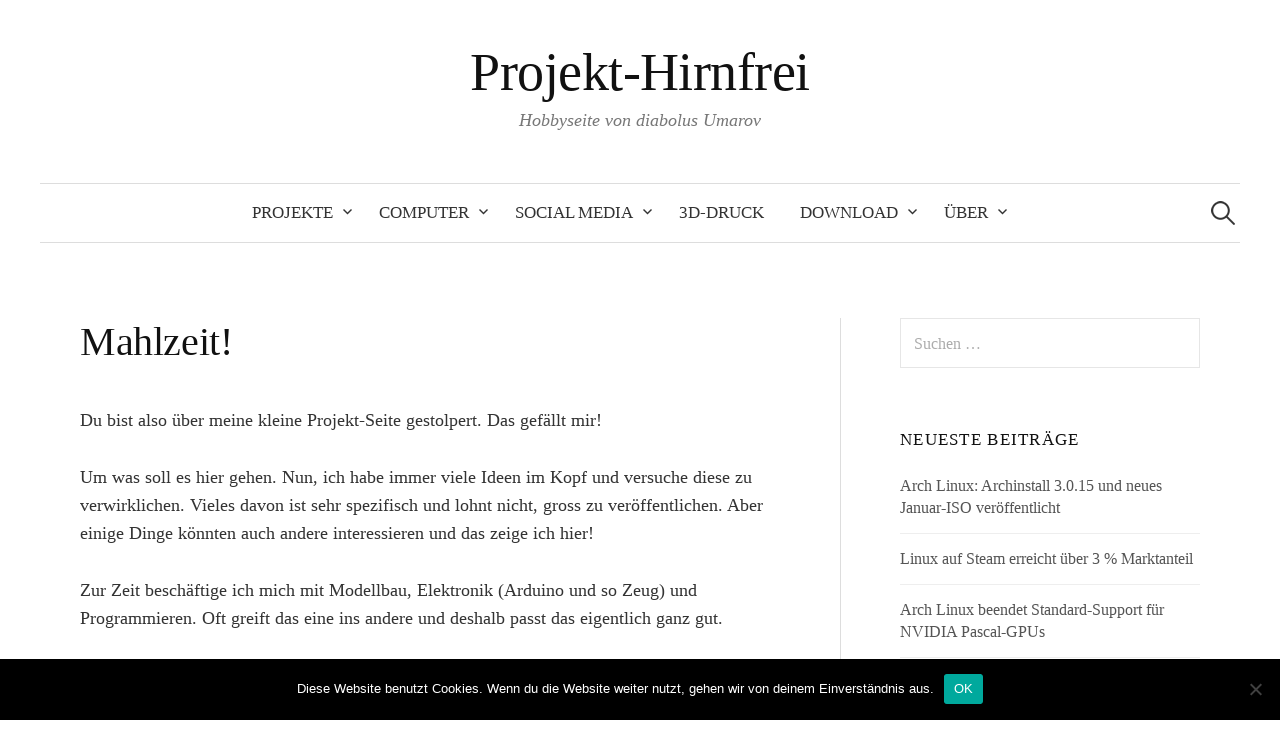

--- FILE ---
content_type: text/html; charset=UTF-8
request_url: https://www.projekt-hirnfrei.de/mahlzeit/
body_size: 17474
content:
<!DOCTYPE html>
<html lang="de" prefix="og: https://ogp.me/ns#">
<head>
<meta charset="UTF-8">
<meta name="viewport" content="width=device-width, initial-scale=1">
<link rel="pingback" href="https://www.projekt-hirnfrei.de/xmlrpc.php">

<!-- Suchmaschinen-Optimierung durch Rank Math PRO - https://rankmath.com/ -->
<title>Mahlzeit! - Projekt-Hirnfrei</title>
<meta name="robots" content="follow, index, max-snippet:-1, max-video-preview:-1, max-image-preview:large"/>
<link rel="canonical" href="https://www.projekt-hirnfrei.de/mahlzeit/" />
<meta property="og:locale" content="de_DE" />
<meta property="og:type" content="article" />
<meta property="og:title" content="Mahlzeit! - Projekt-Hirnfrei" />
<meta property="og:description" content="Du bist also über meine kleine Projekt-Seite gestolpert. Das gefällt mir! Um was soll es hier gehen. Nun, ich habe immer viele Ideen im Kopf und versuche diese zu verwirklichen. Vieles davon ist sehr spezifisch und lohnt nicht, gross zu veröffentlichen. Aber einige Dinge könnten auch andere interessieren und das zeige ich hier! Zur Zeit..." />
<meta property="og:url" content="https://www.projekt-hirnfrei.de/mahlzeit/" />
<meta property="og:site_name" content="Projekt-Hirnfrei" />
<meta property="og:updated_time" content="2021-06-21T16:27:34+02:00" />
<meta property="og:image" content="http://minetest.projekt-hirnfrei.de/~ph/wordpress/wp-content/uploads/2018/11/titel-700x394.jpg" />
<meta property="og:image:alt" content="Mahlzeit!" />
<meta property="article:published_time" content="2018-11-28T13:49:04+01:00" />
<meta property="article:modified_time" content="2021-06-21T16:27:34+02:00" />
<meta name="twitter:card" content="summary_large_image" />
<meta name="twitter:title" content="Mahlzeit! - Projekt-Hirnfrei" />
<meta name="twitter:description" content="Du bist also über meine kleine Projekt-Seite gestolpert. Das gefällt mir! Um was soll es hier gehen. Nun, ich habe immer viele Ideen im Kopf und versuche diese zu verwirklichen. Vieles davon ist sehr spezifisch und lohnt nicht, gross zu veröffentlichen. Aber einige Dinge könnten auch andere interessieren und das zeige ich hier! Zur Zeit..." />
<meta name="twitter:image" content="http://minetest.projekt-hirnfrei.de/~ph/wordpress/wp-content/uploads/2018/11/titel-700x394.jpg" />
<meta name="twitter:label1" content="Lesedauer" />
<meta name="twitter:data1" content="1 Minute" />
<script type="application/ld+json" class="rank-math-schema">{"@context":"https://schema.org","@graph":[{"@type":["Person","Organization"],"@id":"https://www.projekt-hirnfrei.de/#person","name":"diabolusUmarov"},{"@type":"WebSite","@id":"https://www.projekt-hirnfrei.de/#website","url":"https://www.projekt-hirnfrei.de","name":"diabolusUmarov","publisher":{"@id":"https://www.projekt-hirnfrei.de/#person"},"inLanguage":"de"},{"@type":"ImageObject","@id":"http://minetest.projekt-hirnfrei.de/~ph/wordpress/wp-content/uploads/2018/11/titel-700x394.jpg","url":"http://minetest.projekt-hirnfrei.de/~ph/wordpress/wp-content/uploads/2018/11/titel-700x394.jpg","width":"200","height":"200","inLanguage":"de"},{"@type":"WebPage","@id":"https://www.projekt-hirnfrei.de/mahlzeit/#webpage","url":"https://www.projekt-hirnfrei.de/mahlzeit/","name":"Mahlzeit! - Projekt-Hirnfrei","datePublished":"2018-11-28T13:49:04+01:00","dateModified":"2021-06-21T16:27:34+02:00","isPartOf":{"@id":"https://www.projekt-hirnfrei.de/#website"},"primaryImageOfPage":{"@id":"http://minetest.projekt-hirnfrei.de/~ph/wordpress/wp-content/uploads/2018/11/titel-700x394.jpg"},"inLanguage":"de"},{"@type":"Person","@id":"https://www.projekt-hirnfrei.de/mahlzeit/#author","name":"diabolusUmarov","image":{"@type":"ImageObject","@id":"https://secure.gravatar.com/avatar/3958596d2b463d7c3a29b75b699fef4e95f10804e7c6e4f72c683300d74bedb7?s=96&amp;d=mm&amp;r=g","url":"https://secure.gravatar.com/avatar/3958596d2b463d7c3a29b75b699fef4e95f10804e7c6e4f72c683300d74bedb7?s=96&amp;d=mm&amp;r=g","caption":"diabolusUmarov","inLanguage":"de"}},{"@type":"Article","headline":"Mahlzeit! - Projekt-Hirnfrei","datePublished":"2018-11-28T13:49:04+01:00","dateModified":"2021-06-21T16:27:34+02:00","author":{"@id":"https://www.projekt-hirnfrei.de/mahlzeit/#author","name":"diabolusUmarov"},"publisher":{"@id":"https://www.projekt-hirnfrei.de/#person"},"description":"Du bist also \u00fcber meine kleine Projekt-Seite gestolpert. Das gef\u00e4llt mir!","name":"Mahlzeit! - Projekt-Hirnfrei","@id":"https://www.projekt-hirnfrei.de/mahlzeit/#richSnippet","isPartOf":{"@id":"https://www.projekt-hirnfrei.de/mahlzeit/#webpage"},"image":{"@id":"http://minetest.projekt-hirnfrei.de/~ph/wordpress/wp-content/uploads/2018/11/titel-700x394.jpg"},"inLanguage":"de","mainEntityOfPage":{"@id":"https://www.projekt-hirnfrei.de/mahlzeit/#webpage"}}]}</script>
<!-- /Rank Math WordPress SEO Plugin -->

<link rel='dns-prefetch' href='//stats.wp.com' />
<link rel="alternate" type="application/rss+xml" title="Projekt-Hirnfrei &raquo; Feed" href="https://www.projekt-hirnfrei.de/feed/" />
<link rel="alternate" type="application/rss+xml" title="Projekt-Hirnfrei &raquo; Kommentar-Feed" href="https://www.projekt-hirnfrei.de/comments/feed/" />
<link rel="alternate" title="oEmbed (JSON)" type="application/json+oembed" href="https://www.projekt-hirnfrei.de/wp-json/oembed/1.0/embed?url=https%3A%2F%2Fwww.projekt-hirnfrei.de%2Fmahlzeit%2F" />
<link rel="alternate" title="oEmbed (XML)" type="text/xml+oembed" href="https://www.projekt-hirnfrei.de/wp-json/oembed/1.0/embed?url=https%3A%2F%2Fwww.projekt-hirnfrei.de%2Fmahlzeit%2F&#038;format=xml" />
<style id='wp-img-auto-sizes-contain-inline-css' type='text/css'>
img:is([sizes=auto i],[sizes^="auto," i]){contain-intrinsic-size:3000px 1500px}
/*# sourceURL=wp-img-auto-sizes-contain-inline-css */
</style>
<link rel='stylesheet' id='swiper-css' href='https://www.projekt-hirnfrei.de/wp-content/plugins/elementor/assets/lib/swiper/v8/css/swiper.min.css?ver=8.4.5' type='text/css' media='all' />
<style id='wp-emoji-styles-inline-css' type='text/css'>

	img.wp-smiley, img.emoji {
		display: inline !important;
		border: none !important;
		box-shadow: none !important;
		height: 1em !important;
		width: 1em !important;
		margin: 0 0.07em !important;
		vertical-align: -0.1em !important;
		background: none !important;
		padding: 0 !important;
	}
/*# sourceURL=wp-emoji-styles-inline-css */
</style>
<link rel='stylesheet' id='wp-block-library-css' href='https://www.projekt-hirnfrei.de/wp-includes/css/dist/block-library/style.min.css?ver=6.9' type='text/css' media='all' />
<style id='classic-theme-styles-inline-css' type='text/css'>
/*! This file is auto-generated */
.wp-block-button__link{color:#fff;background-color:#32373c;border-radius:9999px;box-shadow:none;text-decoration:none;padding:calc(.667em + 2px) calc(1.333em + 2px);font-size:1.125em}.wp-block-file__button{background:#32373c;color:#fff;text-decoration:none}
/*# sourceURL=/wp-includes/css/classic-themes.min.css */
</style>
<style id='pdfemb-pdf-embedder-viewer-style-inline-css' type='text/css'>
.wp-block-pdfemb-pdf-embedder-viewer{max-width:none}

/*# sourceURL=https://www.projekt-hirnfrei.de/wp-content/plugins/pdf-embedder/block/build/style-index.css */
</style>
<link rel='stylesheet' id='mediaelement-css' href='https://www.projekt-hirnfrei.de/wp-includes/js/mediaelement/mediaelementplayer-legacy.min.css?ver=4.2.17' type='text/css' media='all' />
<link rel='stylesheet' id='wp-mediaelement-css' href='https://www.projekt-hirnfrei.de/wp-includes/js/mediaelement/wp-mediaelement.min.css?ver=6.9' type='text/css' media='all' />
<style id='jetpack-sharing-buttons-style-inline-css' type='text/css'>
.jetpack-sharing-buttons__services-list{display:flex;flex-direction:row;flex-wrap:wrap;gap:0;list-style-type:none;margin:5px;padding:0}.jetpack-sharing-buttons__services-list.has-small-icon-size{font-size:12px}.jetpack-sharing-buttons__services-list.has-normal-icon-size{font-size:16px}.jetpack-sharing-buttons__services-list.has-large-icon-size{font-size:24px}.jetpack-sharing-buttons__services-list.has-huge-icon-size{font-size:36px}@media print{.jetpack-sharing-buttons__services-list{display:none!important}}.editor-styles-wrapper .wp-block-jetpack-sharing-buttons{gap:0;padding-inline-start:0}ul.jetpack-sharing-buttons__services-list.has-background{padding:1.25em 2.375em}
/*# sourceURL=https://www.projekt-hirnfrei.de/wp-content/plugins/jetpack/_inc/blocks/sharing-buttons/view.css */
</style>
<link rel='stylesheet' id='venobox.min-css' href='https://www.projekt-hirnfrei.de/wp-content/plugins/magical-posts-display/assets/css/venobox.min.css?ver=1.0.0' type='text/css' media='all' />
<link rel='stylesheet' id='mpd-fonts-css' href='https://www.projekt-hirnfrei.de/wp-content/plugins/magical-posts-display/assets/css/fontello.css?ver=1.2.57' type='text/css' media='all' />
<link rel='stylesheet' id='mpd-style-css' href='https://www.projekt-hirnfrei.de/wp-content/plugins/magical-posts-display/assets/css/mp-style.css?ver=1.2.57' type='text/css' media='all' />
<style id='global-styles-inline-css' type='text/css'>
:root{--wp--preset--aspect-ratio--square: 1;--wp--preset--aspect-ratio--4-3: 4/3;--wp--preset--aspect-ratio--3-4: 3/4;--wp--preset--aspect-ratio--3-2: 3/2;--wp--preset--aspect-ratio--2-3: 2/3;--wp--preset--aspect-ratio--16-9: 16/9;--wp--preset--aspect-ratio--9-16: 9/16;--wp--preset--color--black: #000000;--wp--preset--color--cyan-bluish-gray: #abb8c3;--wp--preset--color--white: #ffffff;--wp--preset--color--pale-pink: #f78da7;--wp--preset--color--vivid-red: #cf2e2e;--wp--preset--color--luminous-vivid-orange: #ff6900;--wp--preset--color--luminous-vivid-amber: #fcb900;--wp--preset--color--light-green-cyan: #7bdcb5;--wp--preset--color--vivid-green-cyan: #00d084;--wp--preset--color--pale-cyan-blue: #8ed1fc;--wp--preset--color--vivid-cyan-blue: #0693e3;--wp--preset--color--vivid-purple: #9b51e0;--wp--preset--gradient--vivid-cyan-blue-to-vivid-purple: linear-gradient(135deg,rgb(6,147,227) 0%,rgb(155,81,224) 100%);--wp--preset--gradient--light-green-cyan-to-vivid-green-cyan: linear-gradient(135deg,rgb(122,220,180) 0%,rgb(0,208,130) 100%);--wp--preset--gradient--luminous-vivid-amber-to-luminous-vivid-orange: linear-gradient(135deg,rgb(252,185,0) 0%,rgb(255,105,0) 100%);--wp--preset--gradient--luminous-vivid-orange-to-vivid-red: linear-gradient(135deg,rgb(255,105,0) 0%,rgb(207,46,46) 100%);--wp--preset--gradient--very-light-gray-to-cyan-bluish-gray: linear-gradient(135deg,rgb(238,238,238) 0%,rgb(169,184,195) 100%);--wp--preset--gradient--cool-to-warm-spectrum: linear-gradient(135deg,rgb(74,234,220) 0%,rgb(151,120,209) 20%,rgb(207,42,186) 40%,rgb(238,44,130) 60%,rgb(251,105,98) 80%,rgb(254,248,76) 100%);--wp--preset--gradient--blush-light-purple: linear-gradient(135deg,rgb(255,206,236) 0%,rgb(152,150,240) 100%);--wp--preset--gradient--blush-bordeaux: linear-gradient(135deg,rgb(254,205,165) 0%,rgb(254,45,45) 50%,rgb(107,0,62) 100%);--wp--preset--gradient--luminous-dusk: linear-gradient(135deg,rgb(255,203,112) 0%,rgb(199,81,192) 50%,rgb(65,88,208) 100%);--wp--preset--gradient--pale-ocean: linear-gradient(135deg,rgb(255,245,203) 0%,rgb(182,227,212) 50%,rgb(51,167,181) 100%);--wp--preset--gradient--electric-grass: linear-gradient(135deg,rgb(202,248,128) 0%,rgb(113,206,126) 100%);--wp--preset--gradient--midnight: linear-gradient(135deg,rgb(2,3,129) 0%,rgb(40,116,252) 100%);--wp--preset--font-size--small: 13px;--wp--preset--font-size--medium: 20px;--wp--preset--font-size--large: 36px;--wp--preset--font-size--x-large: 42px;--wp--preset--spacing--20: 0.44rem;--wp--preset--spacing--30: 0.67rem;--wp--preset--spacing--40: 1rem;--wp--preset--spacing--50: 1.5rem;--wp--preset--spacing--60: 2.25rem;--wp--preset--spacing--70: 3.38rem;--wp--preset--spacing--80: 5.06rem;--wp--preset--shadow--natural: 6px 6px 9px rgba(0, 0, 0, 0.2);--wp--preset--shadow--deep: 12px 12px 50px rgba(0, 0, 0, 0.4);--wp--preset--shadow--sharp: 6px 6px 0px rgba(0, 0, 0, 0.2);--wp--preset--shadow--outlined: 6px 6px 0px -3px rgb(255, 255, 255), 6px 6px rgb(0, 0, 0);--wp--preset--shadow--crisp: 6px 6px 0px rgb(0, 0, 0);}:where(.is-layout-flex){gap: 0.5em;}:where(.is-layout-grid){gap: 0.5em;}body .is-layout-flex{display: flex;}.is-layout-flex{flex-wrap: wrap;align-items: center;}.is-layout-flex > :is(*, div){margin: 0;}body .is-layout-grid{display: grid;}.is-layout-grid > :is(*, div){margin: 0;}:where(.wp-block-columns.is-layout-flex){gap: 2em;}:where(.wp-block-columns.is-layout-grid){gap: 2em;}:where(.wp-block-post-template.is-layout-flex){gap: 1.25em;}:where(.wp-block-post-template.is-layout-grid){gap: 1.25em;}.has-black-color{color: var(--wp--preset--color--black) !important;}.has-cyan-bluish-gray-color{color: var(--wp--preset--color--cyan-bluish-gray) !important;}.has-white-color{color: var(--wp--preset--color--white) !important;}.has-pale-pink-color{color: var(--wp--preset--color--pale-pink) !important;}.has-vivid-red-color{color: var(--wp--preset--color--vivid-red) !important;}.has-luminous-vivid-orange-color{color: var(--wp--preset--color--luminous-vivid-orange) !important;}.has-luminous-vivid-amber-color{color: var(--wp--preset--color--luminous-vivid-amber) !important;}.has-light-green-cyan-color{color: var(--wp--preset--color--light-green-cyan) !important;}.has-vivid-green-cyan-color{color: var(--wp--preset--color--vivid-green-cyan) !important;}.has-pale-cyan-blue-color{color: var(--wp--preset--color--pale-cyan-blue) !important;}.has-vivid-cyan-blue-color{color: var(--wp--preset--color--vivid-cyan-blue) !important;}.has-vivid-purple-color{color: var(--wp--preset--color--vivid-purple) !important;}.has-black-background-color{background-color: var(--wp--preset--color--black) !important;}.has-cyan-bluish-gray-background-color{background-color: var(--wp--preset--color--cyan-bluish-gray) !important;}.has-white-background-color{background-color: var(--wp--preset--color--white) !important;}.has-pale-pink-background-color{background-color: var(--wp--preset--color--pale-pink) !important;}.has-vivid-red-background-color{background-color: var(--wp--preset--color--vivid-red) !important;}.has-luminous-vivid-orange-background-color{background-color: var(--wp--preset--color--luminous-vivid-orange) !important;}.has-luminous-vivid-amber-background-color{background-color: var(--wp--preset--color--luminous-vivid-amber) !important;}.has-light-green-cyan-background-color{background-color: var(--wp--preset--color--light-green-cyan) !important;}.has-vivid-green-cyan-background-color{background-color: var(--wp--preset--color--vivid-green-cyan) !important;}.has-pale-cyan-blue-background-color{background-color: var(--wp--preset--color--pale-cyan-blue) !important;}.has-vivid-cyan-blue-background-color{background-color: var(--wp--preset--color--vivid-cyan-blue) !important;}.has-vivid-purple-background-color{background-color: var(--wp--preset--color--vivid-purple) !important;}.has-black-border-color{border-color: var(--wp--preset--color--black) !important;}.has-cyan-bluish-gray-border-color{border-color: var(--wp--preset--color--cyan-bluish-gray) !important;}.has-white-border-color{border-color: var(--wp--preset--color--white) !important;}.has-pale-pink-border-color{border-color: var(--wp--preset--color--pale-pink) !important;}.has-vivid-red-border-color{border-color: var(--wp--preset--color--vivid-red) !important;}.has-luminous-vivid-orange-border-color{border-color: var(--wp--preset--color--luminous-vivid-orange) !important;}.has-luminous-vivid-amber-border-color{border-color: var(--wp--preset--color--luminous-vivid-amber) !important;}.has-light-green-cyan-border-color{border-color: var(--wp--preset--color--light-green-cyan) !important;}.has-vivid-green-cyan-border-color{border-color: var(--wp--preset--color--vivid-green-cyan) !important;}.has-pale-cyan-blue-border-color{border-color: var(--wp--preset--color--pale-cyan-blue) !important;}.has-vivid-cyan-blue-border-color{border-color: var(--wp--preset--color--vivid-cyan-blue) !important;}.has-vivid-purple-border-color{border-color: var(--wp--preset--color--vivid-purple) !important;}.has-vivid-cyan-blue-to-vivid-purple-gradient-background{background: var(--wp--preset--gradient--vivid-cyan-blue-to-vivid-purple) !important;}.has-light-green-cyan-to-vivid-green-cyan-gradient-background{background: var(--wp--preset--gradient--light-green-cyan-to-vivid-green-cyan) !important;}.has-luminous-vivid-amber-to-luminous-vivid-orange-gradient-background{background: var(--wp--preset--gradient--luminous-vivid-amber-to-luminous-vivid-orange) !important;}.has-luminous-vivid-orange-to-vivid-red-gradient-background{background: var(--wp--preset--gradient--luminous-vivid-orange-to-vivid-red) !important;}.has-very-light-gray-to-cyan-bluish-gray-gradient-background{background: var(--wp--preset--gradient--very-light-gray-to-cyan-bluish-gray) !important;}.has-cool-to-warm-spectrum-gradient-background{background: var(--wp--preset--gradient--cool-to-warm-spectrum) !important;}.has-blush-light-purple-gradient-background{background: var(--wp--preset--gradient--blush-light-purple) !important;}.has-blush-bordeaux-gradient-background{background: var(--wp--preset--gradient--blush-bordeaux) !important;}.has-luminous-dusk-gradient-background{background: var(--wp--preset--gradient--luminous-dusk) !important;}.has-pale-ocean-gradient-background{background: var(--wp--preset--gradient--pale-ocean) !important;}.has-electric-grass-gradient-background{background: var(--wp--preset--gradient--electric-grass) !important;}.has-midnight-gradient-background{background: var(--wp--preset--gradient--midnight) !important;}.has-small-font-size{font-size: var(--wp--preset--font-size--small) !important;}.has-medium-font-size{font-size: var(--wp--preset--font-size--medium) !important;}.has-large-font-size{font-size: var(--wp--preset--font-size--large) !important;}.has-x-large-font-size{font-size: var(--wp--preset--font-size--x-large) !important;}
:where(.wp-block-post-template.is-layout-flex){gap: 1.25em;}:where(.wp-block-post-template.is-layout-grid){gap: 1.25em;}
:where(.wp-block-term-template.is-layout-flex){gap: 1.25em;}:where(.wp-block-term-template.is-layout-grid){gap: 1.25em;}
:where(.wp-block-columns.is-layout-flex){gap: 2em;}:where(.wp-block-columns.is-layout-grid){gap: 2em;}
:root :where(.wp-block-pullquote){font-size: 1.5em;line-height: 1.6;}
/*# sourceURL=global-styles-inline-css */
</style>
<link rel='stylesheet' id='click-to-top-icons-css' href='https://www.projekt-hirnfrei.de/wp-content/plugins/click-to-top/assets/css/click-top-icons.css?ver=1.3.0' type='text/css' media='all' />
<link rel='stylesheet' id='click-to-top-hover-css' href='https://www.projekt-hirnfrei.de/wp-content/plugins/click-to-top/assets/css/hover.css?ver=1.0' type='text/css' media='all' />
<link rel='stylesheet' id='click-to-top-style-css' href='https://www.projekt-hirnfrei.de/wp-content/plugins/click-to-top/assets/css/click-top-style.css?ver=1.3.0' type='text/css' media='all' />
<style id='click-to-top-style-inline-css' type='text/css'>

        a#clickTop {
            background: #cccccc none repeat scroll 0 0;
            border-radius: 0;
            bottom: 5%;
            color: #000000;
            padding: 5px;
            right: 5%;
            min-height: 34px; min-width: 35px;
            font-size: 16px;
            opacity: 0.99;
        }
        a#clickTop i {
            color: #000000;
        }
        a#clickTop svg,
        a#clickTop .ctt-icon {
            fill: #000000;
        }
        a#clickTop:hover,
        a#clickTop:hover i,
        a#clickTop:hover svg,
        a#clickTop:hover .ctt-icon,
        a#clickTop:active,
        a#clickTop:focus {
            color: #ffffff;
            fill: #ffffff;
        }
        .hvr-fade:hover,
        .hvr-fade:focus,
        .hvr-fade:active,
        .hvr-back-pulse:hover,
        .hvr-back-pulse:focus,
        .hvr-back-pulse:active,
        a#clickTop.hvr-shrink:hover,
        a#clickTop.hvr-grow:hover,
        a#clickTop.hvr-pulse:hover,
        a#clickTop.hvr-pulse-grow:hover,
        a#clickTop.hvr-pulse-shrink:hover,
        a#clickTop.hvr-push:hover,
        a#clickTop.hvr-pop:hover,
        a#clickTop.hvr-bounce-in:hover,
        a#clickTop.hvr-bounce-out:hover,
        a#clickTop.hvr-float:hover,
        a#clickTop.hvr-fade:hover,
        a#clickTop.hvr-back-pulse:hover,
        a#clickTop.hvr-bob:hover,
        a#clickTop.hvr-buzz:hover,
        a#clickTop.hvr-shadow:hover,
        a#clickTop.hvr-grow-shadow:hover,
        a#clickTop.hvr-float-shadow:hover,
        a#clickTop.hvr-glow:hover,
        a#clickTop.hvr-shadow-radial:hover,
        a#clickTop.hvr-box-shadow-outset:hover,
        a#clickTop.hvr-box-shadow-inset:hover,
        a#clickTop.hvr-bubble-top:hover,
        a#clickTop.hvr-bubble-float-top:hover,
        .hvr-radial-out:before,
        .hvr-radial-in:before,
        .hvr-bounce-to-right:before,
        .hvr-bounce-to-left:before,
        .hvr-bounce-to-bottom:before,
        .hvr-bounce-to-top:before,
        .hvr-rectangle-in:before,
        .hvr-rectangle-out:before,
        .hvr-shutter-in-horizontal:before,
        .hvr-shutter-out-horizontal:before,
        .hvr-shutter-in-vertical:before,
        .hvr-sweep-to-right:before,
        .hvr-sweep-to-left:before,
        .hvr-sweep-to-bottom:before,
        .hvr-sweep-to-top:before,
        .hvr-shutter-out-vertical:before,
        .hvr-underline-from-left:before,
        .hvr-underline-from-center:before,
        .hvr-underline-from-right:before,
        .hvr-overline-from-left:before,
        .hvr-overline-from-center:before,
        .hvr-overline-from-right:before,
        .hvr-underline-reveal:before,
        .hvr-overline-reveal:before {
            background-color: #555555;
            color: #ffffff;
            border-radius: 0;
        }
        @-webkit-keyframes hvr-back-pulse {
            50% { background-color: #cccccc; }
        }
        @keyframes hvr-back-pulse {
            50% { background-color: #cccccc; }
        }
        .hvr-radial-out,
        .hvr-radial-in,
        .hvr-rectangle-in,
        .hvr-rectangle-out,
        .hvr-shutter-in-horizontal,
        .hvr-shutter-out-horizontal,
        .hvr-shutter-in-vertical,
        .hvr-shutter-out-vertical {
            background-color: #cccccc;
        }
        .hvr-bubble-top::before,
        .hvr-bubble-float-top::before {
            border-color: transparent transparent #cccccc;
        }
    
        /* Desktop button size */
        @media screen and (min-width: 1025px) {
            a#clickTop {
                min-width: 45px !important;
                min-height: 45px !important;
                display: flex;
                align-items: center;
                justify-content: center;
            }
            a#clickTop svg,
            a#clickTop .ctt-icon {
                width: 22.5px;
                height: 22.5px;
            }
            /* Progress indicator desktop size */
            #clickTop-progress-wrap {
                width: 45px !important;
                height: 45px !important;
            }
            #clickTop-progress-wrap .ctt-progress-icon svg {
                width: 18px;
                height: 18px;
            }
        }
        
        /* Tablet button size */
        @media screen and (min-width: 768px) and (max-width: 1024px) {
            a#clickTop {
                min-width: 35px !important;
                min-height: 35px !important;
                display: flex;
                align-items: center;
                justify-content: center;
            }
            a#clickTop svg,
            a#clickTop .ctt-icon {
                width: 17.5px;
                height: 17.5px;
            }
            /* Progress indicator tablet size */
            #clickTop-progress-wrap {
                width: 35px !important;
                height: 35px !important;
            }
            #clickTop-progress-wrap .ctt-progress-icon svg {
                width: 14px;
                height: 14px;
            }
        }
        
        /* Mobile button size */
        @media screen and (max-width: 767px) {
            a#clickTop {
                min-width: 30px !important;
                min-height: 30px !important;
                display: flex;
                align-items: center;
                justify-content: center;
            }
            a#clickTop svg,
            a#clickTop .ctt-icon {
                width: 15px;
                height: 15px;
            }
            /* Progress indicator mobile size */
            #clickTop-progress-wrap {
                width: 30px !important;
                height: 30px !important;
            }
            #clickTop-progress-wrap .ctt-progress-icon svg {
                width: 12px;
                height: 12px;
            }
        }
    
        /* Touch-friendly tap area for mobile and tablet */
        @media screen and (max-width: 1024px) {
            a#clickTop {
                position: relative;
            }
            a#clickTop::before {
                content: '';
                position: absolute;
                top: -10px;
                left: -10px;
                right: -10px;
                bottom: -10px;
                background: transparent;
            }
            #clickTop-progress-wrap {
                position: relative;
            }
            #clickTop-progress-wrap::before {
                content: '';
                position: absolute;
                top: -10px;
                left: -10px;
                right: -10px;
                bottom: -10px;
                background: transparent;
                z-index: 1;
            }
        }
        
        #clickTop-progress-wrap {
            position: fixed;
            right: 5%;
            bottom: 5%;
            height: 60px;
            width: 60px;
            cursor: pointer;
            display: block;
            border-radius: 50%;
            box-shadow: inset 0 0 0 2px rgba(0,0,0,0.1);
            z-index: 2147483646;
            opacity: 0;
            visibility: hidden;
            transform: translateY(15px);
            transition: all 200ms linear;
        }
        #clickTop-progress-wrap.ctt-progress-active {
            opacity: 0.99;
            visibility: visible;
            transform: translateY(0);
        }
        #clickTop-progress-wrap::after {
            position: absolute;
            content: '';
            background-color: #cccccc;
            left: 3px;
            top: 3px;
            right: 3px;
            bottom: 3px;
            border-radius: 50%;
            display: block;
            z-index: -1;
        }
        #clickTop-progress-wrap:hover::after {
            background-color: #555555;
        }
        #clickTop-progress-wrap svg.ctt-progress-circle path {
            fill: none;
        }
        #clickTop-progress-wrap svg.ctt-progress-circle path.ctt-progress-bar {
            stroke: #3498db;
            stroke-width: 3;
            box-sizing: border-box;
            transition: all 200ms linear;
        }
        #clickTop-progress-wrap .ctt-progress-icon {
            position: absolute;
            top: 50%;
            left: 50%;
            transform: translate(-50%, -50%);
            font-size: 16px;
            color: #000000;
            fill: #000000;
        }
        #clickTop-progress-wrap:hover .ctt-progress-icon {
            color: #ffffff;
            fill: #ffffff;
        }
        #clickTop-progress-wrap .ctt-progress-icon svg {
            width: 1em;
            height: 1em;
            display: block;
        }
        
/*# sourceURL=click-to-top-style-inline-css */
</style>
<link rel='stylesheet' id='cookie-notice-front-css' href='https://www.projekt-hirnfrei.de/wp-content/plugins/cookie-notice/css/front.min.css?ver=2.5.11' type='text/css' media='all' />
<link rel='stylesheet' id='mg-timeline-css' href='https://www.projekt-hirnfrei.de/wp-content/plugins/magical-addons-for-elementor/assets/widget-assets/timeline/timeline.min.css?ver=1.4.1' type='text/css' media='all' />
<link rel='stylesheet' id='mg-hover-card-css' href='https://www.projekt-hirnfrei.de/wp-content/plugins/magical-addons-for-elementor/assets/widget-assets/img-hvr-card/imagehover.min.css?ver=1.4.1' type='text/css' media='all' />
<link rel='stylesheet' id='mg-tabs-css' href='https://www.projekt-hirnfrei.de/wp-content/plugins/magical-addons-for-elementor/assets/widget-assets/mg-tabs/mg-tabs.css?ver=1.4.1' type='text/css' media='all' />
<link rel='stylesheet' id='wpps-fonts-css' href='https://www.projekt-hirnfrei.de/wp-content/plugins/wp-edit-password-protected/assets/css/wpps-fonts.css?ver=1.3.6' type='text/css' media='all' />
<link rel='stylesheet' id='wppps-style-css' href='https://www.projekt-hirnfrei.de/wp-content/plugins/wp-edit-password-protected/assets/css/wppps-style.css?ver=1.3.6' type='text/css' media='all' />
<link rel='stylesheet' id='genericons-css' href='https://www.projekt-hirnfrei.de/wp-content/plugins/jetpack/_inc/genericons/genericons/genericons.css?ver=3.1' type='text/css' media='all' />
<link rel='stylesheet' id='normalize-css' href='https://www.projekt-hirnfrei.de/wp-content/themes/graphy/css/normalize.css?ver=4.1.1' type='text/css' media='all' />
<link rel='stylesheet' id='graphy-style-css' href='https://www.projekt-hirnfrei.de/wp-content/themes/graphy/style.css?ver=2.3.2' type='text/css' media='all' />
<link rel='stylesheet' id='wp-my-instagram-css' href='https://www.projekt-hirnfrei.de/wp-content/plugins/wp-my-instagram/css/style.css?ver=1.0' type='text/css' media='all' />
<link rel='stylesheet' id='__EPYT__style-css' href='https://www.projekt-hirnfrei.de/wp-content/plugins/youtube-embed-plus/styles/ytprefs.min.css?ver=14.2.4' type='text/css' media='all' />
<style id='__EPYT__style-inline-css' type='text/css'>

                .epyt-gallery-thumb {
                        width: 33.333%;
                }
                
/*# sourceURL=__EPYT__style-inline-css */
</style>
<link rel='stylesheet' id='gbox-effects-css' href='https://www.projekt-hirnfrei.de/wp-content/plugins/gallery-box/assets/css/effects.css?ver=1.0' type='text/css' media='all' />
<link rel='stylesheet' id='font-awesome-css' href='https://www.projekt-hirnfrei.de/wp-content/plugins/elementor/assets/lib/font-awesome/css/font-awesome.min.css?ver=4.7.0' type='text/css' media='all' />
<link rel='stylesheet' id='venobox-css' href='https://www.projekt-hirnfrei.de/wp-content/plugins/gallery-box/assets/css/venobox.min.css?ver=1.0' type='text/css' media='all' />
<link rel='stylesheet' id='gbox-colabthi-webfont-css' href='https://www.projekt-hirnfrei.de/wp-content/plugins/gallery-box/assets/fonts/colabthi-webfont.css?ver=1.0' type='text/css' media='all' />
<link rel='stylesheet' id='slick-css' href='https://www.projekt-hirnfrei.de/wp-content/plugins/gallery-box/assets/css/slick/slick.css?ver=1.0' type='text/css' media='all' />
<link rel='stylesheet' id='slick-theme-css' href='https://www.projekt-hirnfrei.de/wp-content/plugins/gallery-box/assets/css/slick/slick-theme.css?ver=1.0' type='text/css' media='all' />
<link rel='stylesheet' id='gallery-box-main-css' href='https://www.projekt-hirnfrei.de/wp-content/plugins/gallery-box/assets/css/gallerybox-style.css?ver=1.6.6' type='text/css' media='all' />
<script type="text/javascript" src="https://www.projekt-hirnfrei.de/wp-includes/js/jquery/jquery.min.js?ver=3.7.1" id="jquery-core-js"></script>
<script type="text/javascript" src="https://www.projekt-hirnfrei.de/wp-includes/js/jquery/jquery-migrate.min.js?ver=3.4.1" id="jquery-migrate-js"></script>
<script type="text/javascript" id="cookie-notice-front-js-before">
/* <![CDATA[ */
var cnArgs = {"ajaxUrl":"https:\/\/www.projekt-hirnfrei.de\/wp-admin\/admin-ajax.php","nonce":"8f3af51d33","hideEffect":"fade","position":"bottom","onScroll":false,"onScrollOffset":100,"onClick":false,"cookieName":"cookie_notice_accepted","cookieTime":2592000,"cookieTimeRejected":2592000,"globalCookie":false,"redirection":false,"cache":false,"revokeCookies":false,"revokeCookiesOpt":"automatic"};

//# sourceURL=cookie-notice-front-js-before
/* ]]> */
</script>
<script type="text/javascript" src="https://www.projekt-hirnfrei.de/wp-content/plugins/cookie-notice/js/front.min.js?ver=2.5.11" id="cookie-notice-front-js"></script>
<script type="text/javascript" id="__ytprefs__-js-extra">
/* <![CDATA[ */
var _EPYT_ = {"ajaxurl":"https://www.projekt-hirnfrei.de/wp-admin/admin-ajax.php","security":"584f786faa","gallery_scrolloffset":"20","eppathtoscripts":"https://www.projekt-hirnfrei.de/wp-content/plugins/youtube-embed-plus/scripts/","eppath":"https://www.projekt-hirnfrei.de/wp-content/plugins/youtube-embed-plus/","epresponsiveselector":"[\"iframe.__youtube_prefs_widget__\"]","epdovol":"1","version":"14.2.4","evselector":"iframe.__youtube_prefs__[src], iframe[src*=\"youtube.com/embed/\"], iframe[src*=\"youtube-nocookie.com/embed/\"]","ajax_compat":"","maxres_facade":"eager","ytapi_load":"light","pause_others":"","stopMobileBuffer":"1","facade_mode":"","not_live_on_channel":""};
//# sourceURL=__ytprefs__-js-extra
/* ]]> */
</script>
<script type="text/javascript" src="https://www.projekt-hirnfrei.de/wp-content/plugins/youtube-embed-plus/scripts/ytprefs.min.js?ver=14.2.4" id="__ytprefs__-js"></script>
<link rel="https://api.w.org/" href="https://www.projekt-hirnfrei.de/wp-json/" /><link rel="alternate" title="JSON" type="application/json" href="https://www.projekt-hirnfrei.de/wp-json/wp/v2/pages/101" /><link rel="EditURI" type="application/rsd+xml" title="RSD" href="https://www.projekt-hirnfrei.de/xmlrpc.php?rsd" />
<meta name="generator" content="WordPress 6.9" />
<link rel='shortlink' href='https://www.projekt-hirnfrei.de/?p=101' />
<style id='BugLibraryStyle' type='text/css'>
#bug-library-list { font-family: "Arial"; font-size: 12px; width: 600px} #bug-library-item-table { width: 600px; clear: both; } #bug-library-list table { width: 600px; border: none; border-spacing: 0; border-collapse: collapse; margin-top: 8px; } #bug-library-list a, #bug-library-list a:visited { text-decoration: none; color: #0066CC } #bug-library-list a:hover { text-decoration: none; color: #CC0000 } #bug-library-list tr td {padding: 6px; margin: 0; border: none;} #bug-library-type { width: 100px; text-align: center; border-left: solid #AAAAAA 1px !important; border-bottom: none; border-right: none; border-top: solid #AAAAAA 1px !important; } /* Add more entries to Bug Library Types using the product slug to color the types in the Bug Library list */ #bug-library-type-bug-report { background-color: #A60000; color: #FFFFFF; font-weight: bold; height: 20px;} #bug-library-type-feature-request { background-color: #269926; color: #FFFFFF; font-weight: bold; height: 20px } /* End of Bug Library Type List */ #bug-library-title { border-top: solid #AAAAAA 1px !important; border-top: solid #AAAAAA 1px !important; border-right: solid #AAAAAA 1px !important; } #bug-library-data { border-left: solid #AAAAAA 1px !important; border-right: solid #AAAAAA 1px !important; border-bottom: solid #AAAAAA 1px !important; margin-bottom: 10px;} #bug-library-desc { border: solid #AAAAAA 1px !important; background-color: #FFF6DE;} #bug-library-desc-title { font-weight: bold; } #bug-library-breadcrumb { padding-bottom: 10px; float: left} #bug-library-products-picklist { width: 150px; } #bug-library-filters { clear: both; width: 580px; padding: 10px; margin-bottom: 10px; line-height: 14px; display: none; border: 1px solid #AAAAAA; } #bug-library-filter-product { float: left; margin-right: 70px; height: 130px } #bug-library-filter-producttitle { font-weight: bold; margin-bottom: 10px;} #bug-library-filter-productitems { margin-left: 10px; } #bug-library-filter-currentproduct { font-weight: bold; } #bug-library-filter-types { margin-right: 70px; float: left; height: 130px } #bug-library-filter-typestitle { font-weight: bold; margin-bottom: 10px;} #bug-library-filter-typesitems { margin-left: 10px; } #bug-library-filter-status { padding-left: 15px; height: 130px } #bug-library-filter-statustitle { font-weight: bold; margin-bottom: 10px;} #bug-library-filter-statusitems { margin-left: 10px; } #bug-library-currentfilters { margin-bottom: 10px; } #bug-library-filterchange { cursor: pointer; color: #0066CC } #odd { background-color: #FFF6DE; } #even { background-color: #FFFDF8; } .bug-library-pageselector { text-align: center; } .bug-library-selectedpage { margin: 0px 4px 0px 4px; border: 1px solid #000; padding: 7px; background-color: #FFF6DE; } .bug-library-unselectedpage { margin: 0px 4px 0px 4px; border: 1px solid #000; padding: 7px; background-color: #FFFDF8; } .bug-library-previousnextactive { margin: 0px 4px 0px 4px; border: 1px solid #000; padding: 7px; background-color: #FFF6DE; } .bug-library-previousnextinactive { margin: 0px 4px 0px 4px; border: 1px solid #000; padding: 7px; background-color: #FFFDF8; color: #cccccc; } #bug-library-newissuebutton { padding: 0px; margin-bottom: 10px} #bug-library-newissue-form { background-color: #FFFFFF; width: 500px; height: 640px; padding: 16px; font-family: "Arial"; font-size: 12px;} #new-bug-form-title { padding-bottom: 12px; } #new-bug-title-section { padding-bottom: 12px; } #new-bug-product-section { padding-bottom: 12px; float: left} #new-bug-type-section { padding-bottom: 12px; margin-left: 10px; float: left} #new-bug-version-section { float: left; padding-bottom: 12px; margin-left: 10px; } #new-bug-version {font-family: "Arial"; font-size: 12px;} #new-bug-product { width: 200px; } #new-bug-desc-section { clear: both } #new-bug-submit { margin-top: 6px; } #required { color: #FF0000; } #bug-library-invalid { font-weight: bold; color: #FF0000; } #bug-library-submissionaccepted { background-color: #FFFFFF; width: 500px; height: 500px; padding: 16px; font-family: "Arial"; font-size: 12px; } #bug-library-data-id, #bug-library-data-status, #bug-library-data-version, #bug-library-data-report-date, #bug-library-data-product { padding-right: 8px; }</style>
<!-- Google Tag Manager -->
<script>(function(w,d,s,l,i){w[l]=w[l]||[];w[l].push({'gtm.start':
new Date().getTime(),event:'gtm.js'});var f=d.getElementsByTagName(s)[0],
j=d.createElement(s),dl=l!='dataLayer'?'&l='+l:'';j.async=true;j.src=
'https://www.googletagmanager.com/gtm.js?id='+i+dl;f.parentNode.insertBefore(j,f);
})(window,document,'script','dataLayer','GTM-NSZVH6L');</script>
<!-- End Google Tag Manager -->	<style>img#wpstats{display:none}</style>
			<style type="text/css">
		/* Colors */
				
			</style>
	<meta name="generator" content="Elementor 3.34.1; features: additional_custom_breakpoints; settings: css_print_method-external, google_font-enabled, font_display-swap">
<style type="text/css">.recentcomments a{display:inline !important;padding:0 !important;margin:0 !important;}</style>      <meta name="onesignal" content="wordpress-plugin"/>
            <script>

      window.OneSignalDeferred = window.OneSignalDeferred || [];

      OneSignalDeferred.push(function(OneSignal) {
        var oneSignal_options = {};
        window._oneSignalInitOptions = oneSignal_options;

        oneSignal_options['serviceWorkerParam'] = { scope: '/' };
oneSignal_options['serviceWorkerPath'] = 'OneSignalSDKWorker.js.php';

        OneSignal.Notifications.setDefaultUrl("https://www.projekt-hirnfrei.de");

        oneSignal_options['wordpress'] = true;
oneSignal_options['appId'] = 'ada90b5d-09ef-4469-97ee-5784a3e8d7a3';
oneSignal_options['allowLocalhostAsSecureOrigin'] = true;
oneSignal_options['welcomeNotification'] = { };
oneSignal_options['welcomeNotification']['title'] = "";
oneSignal_options['welcomeNotification']['message'] = "";
oneSignal_options['path'] = "https://www.projekt-hirnfrei.de/wp-content/plugins/onesignal-free-web-push-notifications/sdk_files/";
oneSignal_options['promptOptions'] = { };
oneSignal_options['notifyButton'] = { };
oneSignal_options['notifyButton']['enable'] = true;
oneSignal_options['notifyButton']['position'] = 'bottom-right';
oneSignal_options['notifyButton']['theme'] = 'default';
oneSignal_options['notifyButton']['size'] = 'medium';
oneSignal_options['notifyButton']['showCredit'] = true;
oneSignal_options['notifyButton']['text'] = {};
              OneSignal.init(window._oneSignalInitOptions);
              OneSignal.Slidedown.promptPush()      });

      function documentInitOneSignal() {
        var oneSignal_elements = document.getElementsByClassName("OneSignal-prompt");

        var oneSignalLinkClickHandler = function(event) { OneSignal.Notifications.requestPermission(); event.preventDefault(); };        for(var i = 0; i < oneSignal_elements.length; i++)
          oneSignal_elements[i].addEventListener('click', oneSignalLinkClickHandler, false);
      }

      if (document.readyState === 'complete') {
           documentInitOneSignal();
      }
      else {
           window.addEventListener("load", function(event){
               documentInitOneSignal();
          });
      }
    </script>
			<style>
				.e-con.e-parent:nth-of-type(n+4):not(.e-lazyloaded):not(.e-no-lazyload),
				.e-con.e-parent:nth-of-type(n+4):not(.e-lazyloaded):not(.e-no-lazyload) * {
					background-image: none !important;
				}
				@media screen and (max-height: 1024px) {
					.e-con.e-parent:nth-of-type(n+3):not(.e-lazyloaded):not(.e-no-lazyload),
					.e-con.e-parent:nth-of-type(n+3):not(.e-lazyloaded):not(.e-no-lazyload) * {
						background-image: none !important;
					}
				}
				@media screen and (max-height: 640px) {
					.e-con.e-parent:nth-of-type(n+2):not(.e-lazyloaded):not(.e-no-lazyload),
					.e-con.e-parent:nth-of-type(n+2):not(.e-lazyloaded):not(.e-no-lazyload) * {
						background-image: none !important;
					}
				}
			</style>
			<link rel="icon" href="https://www.projekt-hirnfrei.de/wp-content/uploads/2025/10/cropped-PennyFarbeLogo4-1-150x150.png" sizes="32x32" />
<link rel="icon" href="https://www.projekt-hirnfrei.de/wp-content/uploads/2025/10/cropped-PennyFarbeLogo4-1-192x192.png" sizes="192x192" />
<link rel="apple-touch-icon" href="https://www.projekt-hirnfrei.de/wp-content/uploads/2025/10/cropped-PennyFarbeLogo4-1-180x180.png" />
<meta name="msapplication-TileImage" content="https://www.projekt-hirnfrei.de/wp-content/uploads/2025/10/cropped-PennyFarbeLogo4-1-270x270.png" />
<style id="kirki-inline-styles"></style></head>

<body class="wp-singular page-template-default page page-id-101 wp-theme-graphy cookies-not-set has-sidebar footer-0 has-avatars elementor-default elementor-kit-1577">
<!-- Google Tag Manager (noscript) -->
<noscript><iframe src="https://www.googletagmanager.com/ns.html?id=GTM-NSZVH6L"
height="0" width="0" style="display:none;visibility:hidden"></iframe></noscript>
<!-- End Google Tag Manager (noscript) --><div id="page" class="hfeed site">
	<a class="skip-link screen-reader-text" href="#content">Springe zum Inhalt</a>

	<header id="masthead" class="site-header">

		<div class="site-branding">
					<div class="site-title"><a href="https://www.projekt-hirnfrei.de/" rel="home">Projekt-Hirnfrei</a></div>
						<div class="site-description">Hobbyseite von diabolus Umarov</div>
						</div><!-- .site-branding -->

				<nav id="site-navigation" class="main-navigation">
			<button class="menu-toggle"><span class="menu-text">Menü</span></button>
			<div class="menu-hauptmenue-container"><ul id="menu-hauptmenue" class="menu"><li id="menu-item-111" class="menu-item menu-item-type-taxonomy menu-item-object-category menu-item-has-children menu-item-111"><a href="https://www.projekt-hirnfrei.de/category/projekte/">Projekte</a>
<ul class="sub-menu">
	<li id="menu-item-1594" class="menu-item menu-item-type-taxonomy menu-item-object-category menu-item-has-children menu-item-1594"><a href="https://www.projekt-hirnfrei.de/category/projekte/aktiv/">Aktiv</a>
	<ul class="sub-menu">
		<li id="menu-item-1616" class="menu-item menu-item-type-taxonomy menu-item-object-category menu-item-1616"><a href="https://www.projekt-hirnfrei.de/category/projekte/aktiv/hirnfrei-pro/">Hirnfrei Pro</a></li>
		<li id="menu-item-1681" class="menu-item menu-item-type-post_type menu-item-object-post menu-item-1681"><a href="https://www.projekt-hirnfrei.de/2024/10/19/db9-zu-usb-adapter/">Db9 zu USB Adapter</a></li>
	</ul>
</li>
	<li id="menu-item-1597" class="menu-item menu-item-type-taxonomy menu-item-object-category menu-item-has-children menu-item-1597"><a href="https://www.projekt-hirnfrei.de/category/projekte/in-warteschlange/">In Warteschlange</a>
	<ul class="sub-menu">
		<li id="menu-item-946" class="menu-item menu-item-type-taxonomy menu-item-object-category menu-item-946"><a href="https://www.projekt-hirnfrei.de/category/projekte/in-warteschlange/du-da/">dU-DA</a></li>
		<li id="menu-item-585" class="menu-item menu-item-type-taxonomy menu-item-object-category menu-item-585"><a href="https://www.projekt-hirnfrei.de/category/projekte/in-warteschlange/wsc/">WSC</a></li>
	</ul>
</li>
	<li id="menu-item-1596" class="menu-item menu-item-type-taxonomy menu-item-object-category menu-item-has-children menu-item-1596"><a href="https://www.projekt-hirnfrei.de/category/projekte/fertig/">Fertig</a>
	<ul class="sub-menu">
		<li id="menu-item-1482" class="menu-item menu-item-type-post_type menu-item-object-post menu-item-1482"><a href="https://www.projekt-hirnfrei.de/2022/07/20/obs-webdeck/">OBS-Webdeck</a></li>
		<li id="menu-item-1200" class="menu-item menu-item-type-post_type menu-item-object-post menu-item-1200"><a href="https://www.projekt-hirnfrei.de/2021/07/18/berechnung-des-dinoschadens/">Berechnung des Dinoschadens</a></li>
		<li id="menu-item-702" class="menu-item menu-item-type-taxonomy menu-item-object-category menu-item-702"><a href="https://www.projekt-hirnfrei.de/category/projekte/fertig/atemmaske/">Atemmaske</a></li>
	</ul>
</li>
	<li id="menu-item-1595" class="menu-item menu-item-type-taxonomy menu-item-object-category menu-item-has-children menu-item-1595"><a href="https://www.projekt-hirnfrei.de/category/projekte/auf-eis/">Auf Eis</a>
	<ul class="sub-menu">
		<li id="menu-item-119" class="menu-item menu-item-type-taxonomy menu-item-object-category menu-item-119"><a href="https://www.projekt-hirnfrei.de/category/projekte/auf-eis/wetterstation/">Wetterstation</a></li>
		<li id="menu-item-197" class="menu-item menu-item-type-taxonomy menu-item-object-category menu-item-197"><a href="https://www.projekt-hirnfrei.de/category/projekte/auf-eis/horizont/">Horizont</a></li>
		<li id="menu-item-227" class="menu-item menu-item-type-taxonomy menu-item-object-category menu-item-227"><a href="https://www.projekt-hirnfrei.de/category/projekte/auf-eis/handyspektrometer/">Handyspektrometer</a></li>
		<li id="menu-item-644" class="menu-item menu-item-type-taxonomy menu-item-object-category menu-item-644"><a href="https://www.projekt-hirnfrei.de/category/projekte/auf-eis/du-buchfuehrung/">dU-Buchführung</a></li>
		<li id="menu-item-284" class="menu-item menu-item-type-taxonomy menu-item-object-category menu-item-284"><a href="https://www.projekt-hirnfrei.de/category/projekte/auf-eis/dart-halter/">Dart-Halter</a></li>
		<li id="menu-item-16" class="menu-item menu-item-type-taxonomy menu-item-object-category menu-item-16"><a href="https://www.projekt-hirnfrei.de/category/projekte/auf-eis/du-22/">dU-22</a></li>
	</ul>
</li>
</ul>
</li>
<li id="menu-item-1598" class="menu-item menu-item-type-taxonomy menu-item-object-category menu-item-has-children menu-item-1598"><a href="https://www.projekt-hirnfrei.de/category/computer/">Computer</a>
<ul class="sub-menu">
	<li id="menu-item-14" class="menu-item menu-item-type-taxonomy menu-item-object-category menu-item-has-children menu-item-14"><a href="https://www.projekt-hirnfrei.de/category/computer/linux/">Linux</a>
	<ul class="sub-menu">
		<li id="menu-item-803" class="menu-item menu-item-type-taxonomy menu-item-object-category menu-item-has-children menu-item-803"><a href="https://www.projekt-hirnfrei.de/category/computer/linux/distributionen/">Distributionen</a>
		<ul class="sub-menu">
			<li id="menu-item-490" class="menu-item menu-item-type-taxonomy menu-item-object-category menu-item-490"><a href="https://www.projekt-hirnfrei.de/category/computer/linux/distributionen/arch-linux/">Arch-Linux</a></li>
			<li id="menu-item-1505" class="menu-item menu-item-type-taxonomy menu-item-object-category menu-item-1505"><a href="https://www.projekt-hirnfrei.de/category/computer/linux/distributionen/arch-linux-videos/">Arch-Linux Videos</a></li>
			<li id="menu-item-537" class="menu-item menu-item-type-taxonomy menu-item-object-category menu-item-537"><a href="https://www.projekt-hirnfrei.de/category/computer/linux/distributionen/bunsenlab/">BunsenLab</a></li>
			<li id="menu-item-907" class="menu-item menu-item-type-taxonomy menu-item-object-category menu-item-907"><a href="https://www.projekt-hirnfrei.de/category/computer/linux/distributionen/hefftorlinux/">HefftorLinux</a></li>
			<li id="menu-item-1490" class="menu-item menu-item-type-taxonomy menu-item-object-category menu-item-1490"><a href="https://www.projekt-hirnfrei.de/category/computer/linux/distributionen/manjaro/">Manjaro</a></li>
		</ul>
</li>
		<li id="menu-item-806" class="menu-item menu-item-type-taxonomy menu-item-object-category menu-item-has-children menu-item-806"><a href="https://www.projekt-hirnfrei.de/category/computer/linux/wm-de/">WM / DE</a>
		<ul class="sub-menu">
			<li id="menu-item-99" class="menu-item menu-item-type-taxonomy menu-item-object-category menu-item-99"><a href="https://www.projekt-hirnfrei.de/category/computer/linux/wm-de/awesome-wm/">Awesome WM</a></li>
		</ul>
</li>
		<li id="menu-item-805" class="menu-item menu-item-type-taxonomy menu-item-object-category menu-item-has-children menu-item-805"><a href="https://www.projekt-hirnfrei.de/category/computer/linux/virtualisierung/">Virtualisierung</a>
		<ul class="sub-menu">
			<li id="menu-item-170" class="menu-item menu-item-type-taxonomy menu-item-object-category menu-item-170"><a href="https://www.projekt-hirnfrei.de/category/computer/linux/virtualisierung/qemu/">qemu</a></li>
			<li id="menu-item-733" class="menu-item menu-item-type-taxonomy menu-item-object-category menu-item-733"><a href="https://www.projekt-hirnfrei.de/category/computer/linux/virtualisierung/virtualbox/">VirtualBox</a></li>
		</ul>
</li>
		<li id="menu-item-804" class="menu-item menu-item-type-taxonomy menu-item-object-category menu-item-has-children menu-item-804"><a href="https://www.projekt-hirnfrei.de/category/computer/linux/programmierung/">Programmierung</a>
		<ul class="sub-menu">
			<li id="menu-item-580" class="menu-item menu-item-type-taxonomy menu-item-object-category menu-item-580"><a href="https://www.projekt-hirnfrei.de/category/computer/linux/programmierung/c-c/">C/C++</a></li>
			<li id="menu-item-1103" class="menu-item menu-item-type-taxonomy menu-item-object-category menu-item-1103"><a href="https://www.projekt-hirnfrei.de/category/computer/linux/programmierung/android/">Android</a></li>
		</ul>
</li>
		<li id="menu-item-602" class="menu-item menu-item-type-taxonomy menu-item-object-category menu-item-has-children menu-item-602"><a href="https://www.projekt-hirnfrei.de/category/computer/linux/spiele/">Spiele</a>
		<ul class="sub-menu">
			<li id="menu-item-1201" class="menu-item menu-item-type-taxonomy menu-item-object-category menu-item-1201"><a href="https://www.projekt-hirnfrei.de/category/computer/linux/spiele/tools/">Tools</a></li>
		</ul>
</li>
		<li id="menu-item-809" class="menu-item menu-item-type-taxonomy menu-item-object-category menu-item-has-children menu-item-809"><a href="https://www.projekt-hirnfrei.de/category/computer/linux/netzwerk/">Netzwerk</a>
		<ul class="sub-menu">
			<li id="menu-item-812" class="menu-item menu-item-type-taxonomy menu-item-object-category menu-item-812"><a href="https://www.projekt-hirnfrei.de/category/computer/linux/netzwerk/browser/">Browser</a></li>
			<li id="menu-item-795" class="menu-item menu-item-type-taxonomy menu-item-object-category menu-item-has-children menu-item-795"><a href="https://www.projekt-hirnfrei.de/category/computer/linux/netzwerk/vpn/">VPN</a>
			<ul class="sub-menu">
				<li id="menu-item-796" class="menu-item menu-item-type-taxonomy menu-item-object-category menu-item-796"><a href="https://www.projekt-hirnfrei.de/category/computer/linux/netzwerk/vpn/tinc/">Tinc</a></li>
			</ul>
</li>
			<li id="menu-item-813" class="menu-item menu-item-type-taxonomy menu-item-object-category menu-item-813"><a href="https://www.projekt-hirnfrei.de/category/computer/linux/netzwerk/vnc/">VNC</a></li>
			<li id="menu-item-968" class="menu-item menu-item-type-taxonomy menu-item-object-category menu-item-968"><a href="https://www.projekt-hirnfrei.de/category/computer/linux/ssh-vnc/">SSH</a></li>
		</ul>
</li>
		<li id="menu-item-835" class="menu-item menu-item-type-taxonomy menu-item-object-category menu-item-835"><a href="https://www.projekt-hirnfrei.de/category/computer/linux/raspi-mit-arch/">Raspi mit Arch</a></li>
		<li id="menu-item-934" class="menu-item menu-item-type-taxonomy menu-item-object-category menu-item-has-children menu-item-934"><a href="https://www.projekt-hirnfrei.de/category/computer/linux/nuetzliches/">Nützliches</a>
		<ul class="sub-menu">
			<li id="menu-item-935" class="menu-item menu-item-type-post_type menu-item-object-post menu-item-935"><a href="https://www.projekt-hirnfrei.de/2020/12/08/terminals-wie-in-quake/">Terminals wie in Quake</a></li>
			<li id="menu-item-1009" class="menu-item menu-item-type-post_type menu-item-object-post menu-item-1009"><a href="https://www.projekt-hirnfrei.de/2021/01/06/git/">Git</a></li>
			<li id="menu-item-1027" class="menu-item menu-item-type-post_type menu-item-object-post menu-item-1027"><a href="https://www.projekt-hirnfrei.de/2021/01/18/tmux/">Tmux</a></li>
			<li id="menu-item-1157" class="menu-item menu-item-type-post_type menu-item-object-post menu-item-1157"><a href="https://www.projekt-hirnfrei.de/2021/03/07/audio-splitten-mit-mp3splt/">Audio splitten mit mp3splt</a></li>
		</ul>
</li>
		<li id="menu-item-1179" class="menu-item menu-item-type-post_type menu-item-object-post menu-item-1179"><a href="https://www.projekt-hirnfrei.de/2021/06/17/videos/">Videos</a></li>
	</ul>
</li>
	<li id="menu-item-1388" class="menu-item menu-item-type-taxonomy menu-item-object-category menu-item-has-children menu-item-1388"><a href="https://www.projekt-hirnfrei.de/category/computer/amiga/">Amiga</a>
	<ul class="sub-menu">
		<li id="menu-item-1566" class="menu-item menu-item-type-post_type menu-item-object-page menu-item-1566"><a href="https://www.projekt-hirnfrei.de/projekt-hirnfrei-amigaos/">Projekt Hirnfrei AmigaOS Homepage</a></li>
		<li id="menu-item-1283" class="menu-item menu-item-type-taxonomy menu-item-object-category menu-item-1283"><a href="https://www.projekt-hirnfrei.de/category/computer/amiga/amigaos-3-2/">OS 3.2 Tutorials</a></li>
		<li id="menu-item-1392" class="menu-item menu-item-type-taxonomy menu-item-object-category menu-item-1392"><a href="https://www.projekt-hirnfrei.de/category/computer/amiga/os-3-2-software/">OS 3.2 Software</a></li>
		<li id="menu-item-1319" class="menu-item menu-item-type-taxonomy menu-item-object-category menu-item-1319"><a href="https://www.projekt-hirnfrei.de/category/computer/amiga/diamiga/">DiaMiga</a></li>
		<li id="menu-item-1393" class="menu-item menu-item-type-taxonomy menu-item-object-category menu-item-1393"><a href="https://www.projekt-hirnfrei.de/category/computer/amiga/phed/">phED</a></li>
	</ul>
</li>
	<li id="menu-item-1633" class="menu-item menu-item-type-taxonomy menu-item-object-category menu-item-has-children menu-item-1633"><a href="https://www.projekt-hirnfrei.de/category/computer/mikrocontroller/">Mikrocontroller</a>
	<ul class="sub-menu">
		<li id="menu-item-1634" class="menu-item menu-item-type-taxonomy menu-item-object-category menu-item-1634"><a href="https://www.projekt-hirnfrei.de/category/computer/mikrocontroller/esp8266/">ESP8266</a></li>
		<li id="menu-item-1648" class="menu-item menu-item-type-taxonomy menu-item-object-category menu-item-1648"><a href="https://www.projekt-hirnfrei.de/category/computer/mikrocontroller/pi-pico/">Pi Pico</a></li>
	</ul>
</li>
</ul>
</li>
<li id="menu-item-1606" class="menu-item menu-item-type-taxonomy menu-item-object-category menu-item-has-children menu-item-1606"><a href="https://www.projekt-hirnfrei.de/category/social-media/">Social Media</a>
<ul class="sub-menu">
	<li id="menu-item-1607" class="menu-item menu-item-type-custom menu-item-object-custom menu-item-1607"><a href="https://youtube.projekt-hirnfrei.de">YouTube</a></li>
	<li id="menu-item-1608" class="menu-item menu-item-type-custom menu-item-object-custom menu-item-1608"><a href="https://twitch.projekt-hirnfrei.de">Twitch</a></li>
	<li id="menu-item-1609" class="menu-item menu-item-type-custom menu-item-object-custom menu-item-1609"><a href="https://discord.projekt-hirnfrei.de">Discord</a></li>
</ul>
</li>
<li id="menu-item-428" class="menu-item menu-item-type-taxonomy menu-item-object-category menu-item-428"><a href="https://www.projekt-hirnfrei.de/category/3d-druck/">3D-Druck</a></li>
<li id="menu-item-1063" class="menu-item menu-item-type-taxonomy menu-item-object-category menu-item-has-children menu-item-1063"><a href="https://www.projekt-hirnfrei.de/category/download/">Download</a>
<ul class="sub-menu">
	<li id="menu-item-1064" class="menu-item menu-item-type-post_type menu-item-object-page menu-item-1064"><a href="https://www.projekt-hirnfrei.de/wifesharing-community/">Wifesharing Community</a></li>
</ul>
</li>
<li id="menu-item-20" class="menu-item menu-item-type-taxonomy menu-item-object-category menu-item-has-children menu-item-20"><a href="https://www.projekt-hirnfrei.de/category/ueber/">Über</a>
<ul class="sub-menu">
	<li id="menu-item-1136" class="menu-item menu-item-type-post_type menu-item-object-page menu-item-1136"><a href="https://www.projekt-hirnfrei.de/faq/">FAQ</a></li>
	<li id="menu-item-844" class="menu-item menu-item-type-taxonomy menu-item-object-category menu-item-has-children menu-item-844"><a href="https://www.projekt-hirnfrei.de/category/das-hirnfrei-team/">Das Hirnfrei Team</a>
	<ul class="sub-menu">
		<li id="menu-item-1605" class="menu-item menu-item-type-taxonomy menu-item-object-category menu-item-1605"><a href="https://www.projekt-hirnfrei.de/category/das-hirnfrei-team/diabolusumarov/">diabolusUmarov</a></li>
		<li id="menu-item-845" class="menu-item menu-item-type-taxonomy menu-item-object-category menu-item-845"><a href="https://www.projekt-hirnfrei.de/category/das-hirnfrei-team/penny-hirnfrei/">Penny Hirnfrei</a></li>
		<li id="menu-item-1593" class="menu-item menu-item-type-taxonomy menu-item-object-category menu-item-1593"><a href="https://www.projekt-hirnfrei.de/category/das-hirnfrei-team/killerweib/">Killerweib</a></li>
	</ul>
</li>
	<li id="menu-item-27" class="menu-item menu-item-type-post_type menu-item-object-page menu-item-27"><a href="https://www.projekt-hirnfrei.de/impressum/">Impressum</a></li>
	<li id="menu-item-28" class="menu-item menu-item-type-post_type menu-item-object-page menu-item-privacy-policy menu-item-28"><a rel="privacy-policy" href="https://www.projekt-hirnfrei.de/datenschutz/">Datenschutz</a></li>
</ul>
</li>
</ul></div>						<form role="search" method="get" class="search-form" action="https://www.projekt-hirnfrei.de/">
				<label>
					<span class="screen-reader-text">Suche nach:</span>
					<input type="search" class="search-field" placeholder="Suchen …" value="" name="s" />
				</label>
				<input type="submit" class="search-submit" value="Suchen" />
			</form>					</nav><!-- #site-navigation -->
		
		
	</header><!-- #masthead -->

	<div id="content" class="site-content">

	<div id="primary" class="content-area">
		<main id="main" class="site-main">

		
			
<article id="post-101" class="post-101 page type-page status-publish hentry">
		<header class="entry-header">
				<h1 class="entry-title">Mahlzeit!</h1>
			</header><!-- .entry-header -->
	
	<div class="entry-content">
		
<p>Du bist also über meine kleine Projekt-Seite gestolpert. Das gefällt mir!</p>



<p>Um was soll es hier gehen. Nun, ich habe immer viele Ideen im Kopf und versuche diese zu verwirklichen. Vieles davon ist sehr spezifisch und lohnt nicht, gross zu veröffentlichen. Aber einige Dinge könnten auch andere interessieren und das zeige ich hier!</p>



<p>Zur Zeit beschäftige ich mich mit Modellbau, Elektronik (Arduino und so Zeug) und Programmieren. Oft greift das eine ins andere und deshalb passt das eigentlich ganz gut.</p>



<p><span style="text-decoration: underline;">Ein paar Infos zu dem, was ich benutze:</span></p>



<p><strong>Betriebssystem</strong>: Arch Linux<br><strong>Programmiersprachen</strong>: C/C++, Lua, PHP, Java<br><strong>3D / Grafik</strong>: Blender, Gimp, Inkscape<br><strong>IDE</strong>: Visual Studio Code, Geany, ArduinoIDE, Atom, Android-Studio<br><strong>3D-Drucker</strong>: TronXY P802M (Cura als Slicer)</p>



<p>Als kleine Anmerkung, es mag vorkommen, dass Projekte eine Zeit lang pausieren. Das hat aber nichts zu sagen, da meine Zeit nicht immer so ausreichend ist, um mich intensiv um ein Projekt zu kümmern. Solange da also nichts geschrieben steht, dass ein Projekt beendet, oder abgebrochen wurde, kann man es als aktiv ansehen.</p>



<p>Zum Schluss möchte ich dann noch auf meine Tätigkeit als Autor hinweisen. Unter <a href="http://www.diabolus-umarov.de" rel="nofollow noopener" target="_blank">www.diabolus-umarov.de</a> kann man meine Bücher und Kurzgeschichten finden. Vielleicht findet ja jemand etwas interessantes!</p>



<div class="wp-block-image"><figure class="aligncenter"><img fetchpriority="high" decoding="async" width="700" height="394" src="http://minetest.projekt-hirnfrei.de/~ph/wordpress/wp-content/uploads/2018/11/titel-700x394.jpg" alt="" class="wp-image-102" srcset="https://www.projekt-hirnfrei.de/wp-content/uploads/2018/11/titel-700x394.jpg 700w, https://www.projekt-hirnfrei.de/wp-content/uploads/2018/11/titel-300x169.jpg 300w, https://www.projekt-hirnfrei.de/wp-content/uploads/2018/11/titel-768x432.jpg 768w, https://www.projekt-hirnfrei.de/wp-content/uploads/2018/11/titel-800x450.jpg 800w, https://www.projekt-hirnfrei.de/wp-content/uploads/2018/11/titel.jpg 1920w" sizes="(max-width: 700px) 100vw, 700px" /></figure></div>



			</div><!-- .entry-content -->
</article><!-- #post-## -->
			
		
		</main><!-- #main -->
	</div><!-- #primary -->


<div id="secondary" class="sidebar-area" role="complementary">
		<div class="normal-sidebar widget-area">
		<aside id="search-2" class="widget widget_search"><form role="search" method="get" class="search-form" action="https://www.projekt-hirnfrei.de/">
				<label>
					<span class="screen-reader-text">Suche nach:</span>
					<input type="search" class="search-field" placeholder="Suchen …" value="" name="s" />
				</label>
				<input type="submit" class="search-submit" value="Suchen" />
			</form></aside>
		<aside id="recent-posts-2" class="widget widget_recent_entries">
		<h2 class="widget-title">Neueste Beiträge</h2>
		<ul>
											<li>
					<a href="https://www.projekt-hirnfrei.de/2026/01/03/arch-linux-archinstall-3-0-15-und-neues-januar-iso-veroeffentlicht/">Arch Linux: Archinstall 3.0.15 und neues Januar-ISO veröffentlicht</a>
									</li>
											<li>
					<a href="https://www.projekt-hirnfrei.de/2026/01/03/linux-auf-steam-erreicht-ueber-3-marktanteil/">Linux auf Steam erreicht über 3 % Marktanteil</a>
									</li>
											<li>
					<a href="https://www.projekt-hirnfrei.de/2026/01/03/arch-linux-beendet-standard-support-fuer-nvidia-pascal-gpus/">Arch Linux beendet Standard-Support für NVIDIA Pascal-GPUs</a>
									</li>
											<li>
					<a href="https://www.projekt-hirnfrei.de/2025/12/03/arch-linux-veroeffentlicht-neues-iso-image-2025-12-01/">Arch Linux veröffentlicht neues ISO-Image 2025.12.01</a>
									</li>
											<li>
					<a href="https://www.projekt-hirnfrei.de/2025/11/07/archinstall-3-0-13-bringt-wlan-menue-und-modernere-textoberflaeche/">Archinstall 3.0.13 bringt WLAN-Menü und modernere Textoberfläche</a>
									</li>
					</ul>

		</aside><aside id="recent-comments-2" class="widget widget_recent_comments"><h2 class="widget-title">Neueste Kommentare</h2><ul id="recentcomments"><li class="recentcomments"><span class="comment-author-link">Torsten Grimm</span> bei <a href="https://www.projekt-hirnfrei.de/2023/01/04/diabolusumarov/#comment-3814">diabolusUmarov</a></li><li class="recentcomments"><span class="comment-author-link">diabolusUmarov</span> bei <a href="https://www.projekt-hirnfrei.de/2019/07/30/bunsenlabs-installieren/#comment-3478">BunsenLabs installieren</a></li><li class="recentcomments"><span class="comment-author-link">Falk</span> bei <a href="https://www.projekt-hirnfrei.de/2019/07/30/bunsenlabs-installieren/#comment-3462">BunsenLabs installieren</a></li><li class="recentcomments"><span class="comment-author-link">Uwe</span> bei <a href="https://www.projekt-hirnfrei.de/2019/08/01/blunsenlaps-auf-dem-yakumo/#comment-1841">BlunsenLabs auf dem Yakumo</a></li><li class="recentcomments"><span class="comment-author-link">diabolusUmarov</span> bei <a href="https://www.projekt-hirnfrei.de/2019/07/30/bunsenlabs-installieren/#comment-1840">BunsenLabs installieren</a></li></ul></aside><aside id="block-2" class="widget widget_block widget_archive"><ul class="wp-block-archives-list wp-block-archives">	<li><a href='https://www.projekt-hirnfrei.de/2026/'>2026</a></li>
	<li><a href='https://www.projekt-hirnfrei.de/2025/'>2025</a></li>
	<li><a href='https://www.projekt-hirnfrei.de/2024/'>2024</a></li>
	<li><a href='https://www.projekt-hirnfrei.de/2023/'>2023</a></li>
	<li><a href='https://www.projekt-hirnfrei.de/2022/'>2022</a></li>
	<li><a href='https://www.projekt-hirnfrei.de/2021/'>2021</a></li>
	<li><a href='https://www.projekt-hirnfrei.de/2020/'>2020</a></li>
	<li><a href='https://www.projekt-hirnfrei.de/2019/'>2019</a></li>
	<li><a href='https://www.projekt-hirnfrei.de/2018/'>2018</a></li>
</ul></aside><aside id="meta-2" class="widget widget_meta"><h2 class="widget-title">Meta</h2>
		<ul>
						<li><a rel="nofollow" href="https://www.projekt-hirnfrei.de/wp-login.php">Anmelden</a></li>
			<li><a href="https://www.projekt-hirnfrei.de/feed/">Feed der Einträge</a></li>
			<li><a href="https://www.projekt-hirnfrei.de/comments/feed/">Kommentar-Feed</a></li>

			<li><a href="https://de.wordpress.org/">WordPress.org</a></li>
		</ul>

		</aside>	</div><!-- .normal-sidebar -->
	</div><!-- #secondary -->

	</div><!-- #content -->

	<footer id="colophon" class="site-footer">

		
		<div class="site-bottom">

			<div class="site-info">
				<div class="site-copyright">
					&copy; 2026 <a href="https://www.projekt-hirnfrei.de/" rel="home">Projekt-Hirnfrei</a>
				</div><!-- .site-copyright -->
				<div class="site-credit">
					Powered by <a href="https://de.wordpress.org/">WordPress</a>				<span class="site-credit-sep"> | </span>
					Theme: <a href="http://themegraphy.com/wordpress-themes/graphy/">Graphy</a> von Themegraphy				</div><!-- .site-credit -->
			</div><!-- .site-info -->

		</div><!-- .site-bottom -->

	</footer><!-- #colophon -->
</div><!-- #page -->

        <script>
        (function(){
            var gsapElements = document.querySelectorAll('.mg-gsap-animated');
            if (gsapElements.length === 0) return;
            if (typeof gsap !== 'undefined' || document.querySelector('script[src*="gsap"]')) return;
            
            var gsapScript = document.createElement('script');
            gsapScript.src = 'https://cdnjs.cloudflare.com/ajax/libs/gsap/3.12.5/gsap.min.js';
            gsapScript.onload = function() {
                var stScript = document.createElement('script');
                stScript.src = 'https://cdnjs.cloudflare.com/ajax/libs/gsap/3.12.5/ScrollTrigger.min.js';
                stScript.onload = function() {
                    var mgScript = document.createElement('script');
                    mgScript.src = 'https://www.projekt-hirnfrei.de/wp-content/plugins/magical-addons-for-elementor/assets/js/gsap/mg-gsap-animations.js?ver=1.4.1';
                    document.head.appendChild(mgScript);
                };
                document.head.appendChild(stScript);
            };
            document.head.appendChild(gsapScript);
            
            if (!document.querySelector('link[href*="gsap-animations.css"]')) {
                var cssLink = document.createElement('link');
                cssLink.rel = 'stylesheet';
                cssLink.href = 'https://www.projekt-hirnfrei.de/wp-content/plugins/magical-addons-for-elementor/assets/css/gsap-animations.css?ver=1.4.1';
                document.head.appendChild(cssLink);
            }
        })();
        </script>
        <script type="speculationrules">
{"prefetch":[{"source":"document","where":{"and":[{"href_matches":"/*"},{"not":{"href_matches":["/wp-*.php","/wp-admin/*","/wp-content/uploads/*","/wp-content/*","/wp-content/plugins/*","/wp-content/themes/graphy/*","/*\\?(.+)"]}},{"not":{"selector_matches":"a[rel~=\"nofollow\"]"}},{"not":{"selector_matches":".no-prefetch, .no-prefetch a"}}]},"eagerness":"conservative"}]}
</script>
			<script>
				const lazyloadRunObserver = () => {
					const lazyloadBackgrounds = document.querySelectorAll( `.e-con.e-parent:not(.e-lazyloaded)` );
					const lazyloadBackgroundObserver = new IntersectionObserver( ( entries ) => {
						entries.forEach( ( entry ) => {
							if ( entry.isIntersecting ) {
								let lazyloadBackground = entry.target;
								if( lazyloadBackground ) {
									lazyloadBackground.classList.add( 'e-lazyloaded' );
								}
								lazyloadBackgroundObserver.unobserve( entry.target );
							}
						});
					}, { rootMargin: '200px 0px 200px 0px' } );
					lazyloadBackgrounds.forEach( ( lazyloadBackground ) => {
						lazyloadBackgroundObserver.observe( lazyloadBackground );
					} );
				};
				const events = [
					'DOMContentLoaded',
					'elementor/lazyload/observe',
				];
				events.forEach( ( event ) => {
					document.addEventListener( event, lazyloadRunObserver );
				} );
			</script>
			<script type="text/javascript" src="https://www.projekt-hirnfrei.de/wp-includes/js/imagesloaded.min.js?ver=5.0.0" id="imagesloaded-js"></script>
<script type="text/javascript" src="https://www.projekt-hirnfrei.de/wp-includes/js/masonry.min.js?ver=4.2.2" id="masonry-js"></script>
<script type="text/javascript" src="https://www.projekt-hirnfrei.de/wp-content/plugins/magical-posts-display/assets/js/venobox.min.js?ver=1.0.0" id="venobox-js-js"></script>
<script type="text/javascript" src="https://www.projekt-hirnfrei.de/wp-content/plugins/magical-posts-display/assets/js/mgp-bootstrap.js?ver=1.2.57" id="mgp-bootstrap-js"></script>
<script type="text/javascript" src="https://www.projekt-hirnfrei.de/wp-content/plugins/magical-posts-display/assets/js/main.js?ver=1.2.57" id="mpd-main-js"></script>
<script type="text/javascript" src="https://www.projekt-hirnfrei.de/wp-content/plugins/magical-posts-display/assets/js/mgpd-premium-features.js?ver=1.2.57" id="mgpd-premium-features-js"></script>
<script type="text/javascript" src="https://www.projekt-hirnfrei.de/wp-content/plugins/click-to-top/assets/js/jquery.easing.js?ver=1.0" id="click-to-top-easing-js"></script>
<script type="text/javascript" src="https://www.projekt-hirnfrei.de/wp-content/plugins/click-to-top/assets/js/jquery.scrollUp.js?ver=1.0" id="click-to-top-scrollUp-js"></script>
<script type="text/javascript" id="click-to-top-scrollUp-js-after">
/* <![CDATA[ */
(function($) {
            'use strict';
            $(document).ready(function() {
                // Create progress indicator HTML
                var progressHTML = '<div id="clickTop-progress-wrap"><svg class="ctt-progress-circle" width="100%" height="100%" viewBox="-1 -1 102 102"><path class="ctt-progress-bar" d="M50,1 a49,49 0 0,1 0,98 a49,49 0 0,1 0,-98" style="transition: stroke-dashoffset 10ms linear; stroke-dasharray: 307.919, 307.919; stroke-dashoffset: 307.919;"></path></svg><span class="ctt-progress-icon"><svg class="ctt-icon" xmlns="http://www.w3.org/2000/svg" viewBox="0 0 448 512" aria-hidden="true" focusable="false"><path fill="currentColor" d="M201.4 137.4c12.5-12.5 32.8-12.5 45.3 0l160 160c12.5 12.5 12.5 32.8 0 45.3s-32.8 12.5-45.3 0L224 205.3 86.6 342.6c-12.5 12.5-32.8 12.5-45.3 0s-12.5-32.8 0-45.3l160-160z"/></svg></span></div>';
                $('body').append(progressHTML);
                
                var progressWrap = $('#clickTop-progress-wrap');
                var progressPath = progressWrap.find('.ctt-progress-bar');
                var pathLength = progressPath.get(0).getTotalLength();
                
                progressPath.css({
                    'stroke-dasharray': pathLength + ' ' + pathLength,
                    'stroke-dashoffset': pathLength
                });
                
                // Update progress on scroll
                $(window).on('scroll', function() {
                    var scroll = $(window).scrollTop();
                    var height = $(document).height() - $(window).height();
                    var progress = pathLength - (scroll * pathLength / height);
                    progressPath.css('stroke-dashoffset', progress);
                    
                    // Show/hide based on scroll distance
                    if (scroll > 300) {
                        progressWrap.addClass('ctt-progress-active');
                    } else {
                        progressWrap.removeClass('ctt-progress-active');
                    }
                });
                
                // Scroll to top on click
                progressWrap.on('click', function(e) {
                    e.preventDefault();
                    $('html, body').animate({scrollTop: 0}, 300, 'linear');
                    return false;
                });
            });
        }(jQuery));
//# sourceURL=click-to-top-scrollUp-js-after
/* ]]> */
</script>
<script type="text/javascript" src="https://www.projekt-hirnfrei.de/wp-content/themes/graphy/js/jquery.fitvids.js?ver=1.1" id="fitvids-js"></script>
<script type="text/javascript" src="https://www.projekt-hirnfrei.de/wp-content/themes/graphy/js/skip-link-focus-fix.js?ver=20160525" id="graphy-skip-link-focus-fix-js"></script>
<script type="text/javascript" src="https://www.projekt-hirnfrei.de/wp-content/themes/graphy/js/navigation.js?ver=20160525" id="graphy-navigation-js"></script>
<script type="text/javascript" src="https://www.projekt-hirnfrei.de/wp-content/themes/graphy/js/doubletaptogo.min.js?ver=1.0.0" id="double-tap-to-go-js"></script>
<script type="text/javascript" src="https://www.projekt-hirnfrei.de/wp-content/themes/graphy/js/functions.js?ver=20160822" id="graphy-functions-js"></script>
<script type="text/javascript" src="https://www.projekt-hirnfrei.de/wp-content/plugins/youtube-embed-plus/scripts/fitvids.min.js?ver=14.2.4" id="__ytprefsfitvids__-js"></script>
<script type="text/javascript" id="jetpack-stats-js-before">
/* <![CDATA[ */
_stq = window._stq || [];
_stq.push([ "view", {"v":"ext","blog":"185441729","post":"101","tz":"1","srv":"www.projekt-hirnfrei.de","j":"1:15.4"} ]);
_stq.push([ "clickTrackerInit", "185441729", "101" ]);
//# sourceURL=jetpack-stats-js-before
/* ]]> */
</script>
<script type="text/javascript" src="https://stats.wp.com/e-202604.js" id="jetpack-stats-js" defer="defer" data-wp-strategy="defer"></script>
<script type="text/javascript" src="https://www.projekt-hirnfrei.de/wp-content/plugins/gallery-box/assets/js/isotope.pkgd.min.js?ver=2.5.1" id="isotope.pkgd-js"></script>
<script type="text/javascript" src="https://www.projekt-hirnfrei.de/wp-content/plugins/gallery-box/assets/js/venobox.min.js?ver=2.5.1" id="venobox-js"></script>
<script type="text/javascript" src="https://www.projekt-hirnfrei.de/wp-content/plugins/gallery-box/assets/js/slick.min.js?ver=2.5.1" id="slick.min-js"></script>
<script type="text/javascript" src="https://cdn.onesignal.com/sdks/web/v16/OneSignalSDK.page.js?ver=1.0.0" id="remote_sdk-js" defer="defer" data-wp-strategy="defer"></script>
<script id="wp-emoji-settings" type="application/json">
{"baseUrl":"https://s.w.org/images/core/emoji/17.0.2/72x72/","ext":".png","svgUrl":"https://s.w.org/images/core/emoji/17.0.2/svg/","svgExt":".svg","source":{"concatemoji":"https://www.projekt-hirnfrei.de/wp-includes/js/wp-emoji-release.min.js?ver=6.9"}}
</script>
<script type="module">
/* <![CDATA[ */
/*! This file is auto-generated */
const a=JSON.parse(document.getElementById("wp-emoji-settings").textContent),o=(window._wpemojiSettings=a,"wpEmojiSettingsSupports"),s=["flag","emoji"];function i(e){try{var t={supportTests:e,timestamp:(new Date).valueOf()};sessionStorage.setItem(o,JSON.stringify(t))}catch(e){}}function c(e,t,n){e.clearRect(0,0,e.canvas.width,e.canvas.height),e.fillText(t,0,0);t=new Uint32Array(e.getImageData(0,0,e.canvas.width,e.canvas.height).data);e.clearRect(0,0,e.canvas.width,e.canvas.height),e.fillText(n,0,0);const a=new Uint32Array(e.getImageData(0,0,e.canvas.width,e.canvas.height).data);return t.every((e,t)=>e===a[t])}function p(e,t){e.clearRect(0,0,e.canvas.width,e.canvas.height),e.fillText(t,0,0);var n=e.getImageData(16,16,1,1);for(let e=0;e<n.data.length;e++)if(0!==n.data[e])return!1;return!0}function u(e,t,n,a){switch(t){case"flag":return n(e,"\ud83c\udff3\ufe0f\u200d\u26a7\ufe0f","\ud83c\udff3\ufe0f\u200b\u26a7\ufe0f")?!1:!n(e,"\ud83c\udde8\ud83c\uddf6","\ud83c\udde8\u200b\ud83c\uddf6")&&!n(e,"\ud83c\udff4\udb40\udc67\udb40\udc62\udb40\udc65\udb40\udc6e\udb40\udc67\udb40\udc7f","\ud83c\udff4\u200b\udb40\udc67\u200b\udb40\udc62\u200b\udb40\udc65\u200b\udb40\udc6e\u200b\udb40\udc67\u200b\udb40\udc7f");case"emoji":return!a(e,"\ud83e\u1fac8")}return!1}function f(e,t,n,a){let r;const o=(r="undefined"!=typeof WorkerGlobalScope&&self instanceof WorkerGlobalScope?new OffscreenCanvas(300,150):document.createElement("canvas")).getContext("2d",{willReadFrequently:!0}),s=(o.textBaseline="top",o.font="600 32px Arial",{});return e.forEach(e=>{s[e]=t(o,e,n,a)}),s}function r(e){var t=document.createElement("script");t.src=e,t.defer=!0,document.head.appendChild(t)}a.supports={everything:!0,everythingExceptFlag:!0},new Promise(t=>{let n=function(){try{var e=JSON.parse(sessionStorage.getItem(o));if("object"==typeof e&&"number"==typeof e.timestamp&&(new Date).valueOf()<e.timestamp+604800&&"object"==typeof e.supportTests)return e.supportTests}catch(e){}return null}();if(!n){if("undefined"!=typeof Worker&&"undefined"!=typeof OffscreenCanvas&&"undefined"!=typeof URL&&URL.createObjectURL&&"undefined"!=typeof Blob)try{var e="postMessage("+f.toString()+"("+[JSON.stringify(s),u.toString(),c.toString(),p.toString()].join(",")+"));",a=new Blob([e],{type:"text/javascript"});const r=new Worker(URL.createObjectURL(a),{name:"wpTestEmojiSupports"});return void(r.onmessage=e=>{i(n=e.data),r.terminate(),t(n)})}catch(e){}i(n=f(s,u,c,p))}t(n)}).then(e=>{for(const n in e)a.supports[n]=e[n],a.supports.everything=a.supports.everything&&a.supports[n],"flag"!==n&&(a.supports.everythingExceptFlag=a.supports.everythingExceptFlag&&a.supports[n]);var t;a.supports.everythingExceptFlag=a.supports.everythingExceptFlag&&!a.supports.flag,a.supports.everything||((t=a.source||{}).concatemoji?r(t.concatemoji):t.wpemoji&&t.twemoji&&(r(t.twemoji),r(t.wpemoji)))});
//# sourceURL=https://www.projekt-hirnfrei.de/wp-includes/js/wp-emoji-loader.min.js
/* ]]> */
</script>

		<!-- Cookie Notice plugin v2.5.11 by Hu-manity.co https://hu-manity.co/ -->
		<div id="cookie-notice" role="dialog" class="cookie-notice-hidden cookie-revoke-hidden cn-position-bottom" aria-label="Cookie Notice" style="background-color: rgba(0,0,0,1);"><div class="cookie-notice-container" style="color: #fff"><span id="cn-notice-text" class="cn-text-container">Diese Website benutzt Cookies. Wenn du die Website weiter nutzt, gehen wir von deinem Einverständnis aus.</span><span id="cn-notice-buttons" class="cn-buttons-container"><button id="cn-accept-cookie" data-cookie-set="accept" class="cn-set-cookie cn-button" aria-label="OK" style="background-color: #00a99d">OK</button></span><button type="button" id="cn-close-notice" data-cookie-set="accept" class="cn-close-icon" aria-label="Nein"></button></div>
			
		</div>
		<!-- / Cookie Notice plugin -->
</body>
</html>
